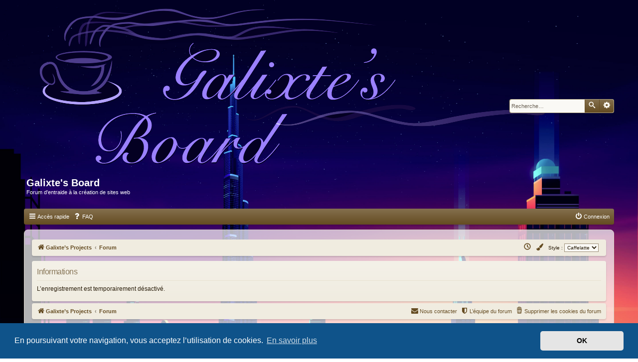

--- FILE ---
content_type: text/html; charset=UTF-8
request_url: https://forum.galixte.com/ucp.php?mode=register&sid=99b3d27d8e2107985b7f3bb5575a2a26
body_size: 4527
content:
	<!DOCTYPE html>
<html dir="ltr" lang="fr">
<head>
<meta charset="utf-8" />
<meta http-equiv="X-UA-Compatible" content="IE=edge">
<meta name="viewport" content="width=device-width, initial-scale=1" />

<title>Galixte's Board - Panneau de l’utilisateur - Informations</title>

<!--

####################################################
                Caffelatte
    Configuation file / Fichier de configuation
####################################################

       Options: '1' = yes | '0' = no
     Options: '1' = yes | '0' = no
         Options: '1' = yes | '0' = no
      Options: '1' = yes | '0' = no
         Options: '1' = yes | '0' = no
   Options: '1' = yes | '0' = no

-->


<!--
	phpBB style name: Caffelatte
	Based on style:   prosilver (this is the default phpBB3 style)
	Original author:  Tom Beddard ( http://www.subBlue.com/ )
	Modified by:      Alma
-->

<link href="./assets/css/font-awesome.min.css?assets_version=123" rel="stylesheet">
<link href="./styles/prosilver/theme/normalize.css?assets_version=123" rel="stylesheet">
<link href="./styles/prosilver/theme/base.css?assets_version=123" rel="stylesheet">
<link href="./styles/prosilver/theme/utilities.css?assets_version=123" rel="stylesheet">
<link href="./styles/prosilver/theme/common.css?assets_version=123" rel="stylesheet">
<link href="./styles/prosilver/theme/links.css?assets_version=123" rel="stylesheet">
<link href="./styles/prosilver/theme/content.css?assets_version=123" rel="stylesheet">
<link href="./styles/prosilver/theme/buttons.css?assets_version=123" rel="stylesheet">
<link href="./styles/prosilver/theme/cp.css?assets_version=123" rel="stylesheet">
<link href="./styles/prosilver/theme/forms.css?assets_version=123" rel="stylesheet">
<link href="./styles/prosilver/theme/icons.css?assets_version=123" rel="stylesheet">

<link href="./styles/caffelatte/theme/stylesheet.css?assets_version=123" rel="stylesheet">
<link href="./styles/caffelatte/theme/colours.css?assets_version=123" rel="stylesheet">
<link href="./styles/prosilver/theme/responsive.css?assets_version=123" rel="stylesheet">

<link href="./styles/caffelatte/theme/cl_red.css" title="red" rel="alternate stylesheet">

	<link href="./styles/caffelatte/theme/tbd-fonts.css?assets_version=123" rel="stylesheet">



	<link href="./assets/cookieconsent/cookieconsent.min.css?assets_version=123" rel="stylesheet">

<!--[if lte IE 9]>
	<link href="./styles/caffelatte/theme/tweaks.css?assets_version=123" rel="stylesheet">
<![endif]-->


<link href="./ext/paybas/quickstyle/styles/all/theme/quickstyle.css?assets_version=123" rel="stylesheet" type="text/css" media="screen" />


<link href="./styles/caffelatte/theme/extensions.css?assets_version=123" rel="stylesheet">

<style>
.headerbar {
	background-image: none;
	background-repeat: no-repeat;
}
</style>					<!-- Global site tag (gtag.js) - Google Analytics -->
		<script async src="https://www.googletagmanager.com/gtag/js?id=UA-56904969-9"></script>
		<script>
			window.dataLayer = window.dataLayer || [];
			function gtag(){dataLayer.push(arguments);}
			gtag('js', new Date());

			gtag('config', 'UA-56904969-9', {});
		</script>
	
</head>
<body id="phpbb" class="nojs notouch section-ucp ltr ">


<a id="top" class="top-anchor" accesskey="t"></a>
<div id="page-header" class="page-header">
	<div class="headerbar" role="banner">
			<div class="inner">

		<div id="site-description" class="site-description">
			<a id="logo" class="logo" href="https://www.galixte.com" title="Galixte’s Projects"><span class="site_logo"></span></a>
							<h1>Galixte's Board</h1>
				<p>Forum d'entraide à la création de sites web</p>
						<p class="skiplink"><a href="#start_here">Vers le contenu</a></p>
		</div>

						<div id="search-box" class="search-box search-header" role="search">
			<form action="./search.php?sid=c8b258ad40ddbb14137c437370bdce30" method="get" id="search">
			<fieldset>
				<input name="keywords" id="keywords" type="search" maxlength="128" title="Recherche par mots-clés" class="inputbox search tiny" size="20" value="" placeholder="Recherche…" />
				<button class="button button-search" type="submit" title="Rechercher">
					<i class="icon fa-search fa-fw" aria-hidden="true"></i><span class="sr-only">Rechercher</span>
				</button>
				<a href="./search.php?sid=c8b258ad40ddbb14137c437370bdce30" class="button button-search-end" title="Recherche avancée">
					<i class="icon fa-cog fa-fw" aria-hidden="true"></i><span class="sr-only">Recherche avancée</span>
				</a>
				<input type="hidden" name="sid" value="c8b258ad40ddbb14137c437370bdce30" />

			</fieldset>
			</form>
		</div>
				
		</div>
			</div>
		<div class="navbar navbar-header" role="navigation">
	<div class="inner">

	<ul id="nav-main" class="nav-main linklist" role="menubar">

		<li id="quick-links" class="quick-links dropdown-container responsive-menu" data-skip-responsive="true">
			<a href="#" class="dropdown-trigger">
				<i class="icon fa-bars fa-fw" aria-hidden="true"></i><span>Accès rapide</span>
			</a>
			<div class="dropdown">
				<div class="pointer"><div class="pointer-inner"></div></div>
				<ul class="dropdown-contents" role="menu">
					
											<li class="separator"></li>
																									<li>
								<a href="./search.php?search_id=unanswered&amp;sid=c8b258ad40ddbb14137c437370bdce30" role="menuitem">
									<i class="icon fa-file-o fa-fw icon-gray" aria-hidden="true"></i><span>Sujets sans réponse</span>
								</a>
							</li>
							<li>
								<a href="./search.php?search_id=active_topics&amp;sid=c8b258ad40ddbb14137c437370bdce30" role="menuitem">
									<i class="icon fa-file-o fa-fw icon-blue" aria-hidden="true"></i><span>Sujets actifs</span>
								</a>
							</li>
										<li class="separator"></li>

									</ul>
			</div>
		</li>

				<li data-skip-responsive="true">
			<a href="/help/faq?sid=c8b258ad40ddbb14137c437370bdce30" rel="help" title="Foire aux questions (Questions posées fréquemment)" role="menuitem">
				<i class="icon fa-question-circle fa-fw" aria-hidden="true"></i><span>FAQ</span>
			</a>
		</li>
		
			<li class="rightside" data-skip-responsive="true">
			<a href="./ucp.php?mode=login&amp;sid=c8b258ad40ddbb14137c437370bdce30" title="Connexion" accesskey="x" role="menuitem">
				<i class="icon fa-power-off fa-fw" aria-hidden="true"></i><span>Connexion</span>
			</a>
		</li>
						</ul>

	</div>
</div>
</div>


<div id="wrap" class="wrap">
	<a id="start_here" class="anchor"></a>
	<div id="page-body" class="page-body" role="main">
		<div class="navbar navbar-breadcrumbs" role="navigation">
	<div class="inner">

	<ul id="nav-breadcrumbs" class="nav-breadcrumbs linklist navlinks" role="menubar">
						<li class="breadcrumbs">
							<span class="crumb"  itemtype="http://data-vocabulary.org/Breadcrumb" itemscope=""><a href="https://www.galixte.com" itemprop="url" data-navbar-reference="home"><i class="icon fa-home fa-fw" aria-hidden="true"></i><span itemprop="title">Galixte’s Projects</span></a></span>
										<span class="crumb"  itemtype="http://data-vocabulary.org/Breadcrumb" itemscope=""><a href="./index.php?sid=c8b258ad40ddbb14137c437370bdce30" itemprop="url" accesskey="h" data-navbar-reference="index"><span itemprop="title">Forum</span></a></span>

								</li>
			<li class="rightside no-bulletin quick-style">
	<div class="style-wrapper">
		<form action="./ucp.php?i=prefs&amp;mode=personal&amp;redirect=.%2Fucp.php%3Fmode%3Dregister%26sid%3Dc8b258ad40ddbb14137c437370bdce30&amp;sid=c8b258ad40ddbb14137c437370bdce30" method="post" class="style_form">
			<label for="quick_style">
				<span style="font-size:0.9em; vertical-align:middle">Style : </span>
				<select name="quick_style" id="quick_style" style="font-size:0.9em;" onchange="this.form.submit();"><option value="17" selected="selected">Caffelatte</option><option value="22">Grace</option><option value="23">Scuro</option></select>
			</label>
			<noscript>
				<div style="display:inline;">
					<input type="submit" value="Modifier" class="button2" style="font-size:0.9em;" />
				</div>
			</noscript>
		</form>
	</div>
</li>

					<li class="rightside responsive-search">
				<a href="./search.php?sid=c8b258ad40ddbb14137c437370bdce30" title="Voir les options de recherche avancée" role="menuitem">
					<i class="icon fa-search fa-fw" aria-hidden="true"></i><span class="sr-only">Rechercher</span>
				</a>
			</li>
		
					<li class="rightside dropdown-container switcher" id="switcher">
				<a href="#" class="dropdown-trigger" title="Switch colors">
					<i class="icon fa fa-paint-brush fa-fw" aria-hidden="true"></i>
				</a>
				<div class="dropdown">
					<div class="pointer"><div class="pointer-inner"></div></div>
					<ul class="dropdown-contents" role="menu">
						<li><a href="#" onclick="chooseStyle('none', 30); return false;" class="switch" title="Default color"><span class="color-brown"></span><span class="color-green"></span></a></li>
						<li><a href="#" onclick="chooseStyle('red', 30); return false;" class="switch" title="Brown/Red"><span class="color-brown"></span><span class="color-red"></span></a></li>
					</ul>
				</div>
			</li>
		
		<li class="rightside dropdown-container timebox" id="timebox">
			<a href="#" class="dropdown-trigger" title="Nous sommes le mer. 21 janv. 2026 à 22:09">
				<i class="icon fa-clock-o fa-fw" aria-hidden="true"></i><span class="sr-only">Nous sommes le mer. 21 janv. 2026 à 22:09</span>
			</a>
			<div class="dropdown">
				<div class="pointer"><div class="pointer-inner"></div></div>
				<ul class="dropdown-contents" role="menu">
					<li>Nous sommes le mer. 21 janv. 2026 à 22:09</li>
										<li>Heures au format <span title="Europe/Paris">UTC+01:00</span></li>
				</ul>
			</div>
		</li>
	</ul>

	</div>
</div>		
					<div class="action-bar control">
		
		
		
		
		
			</div>

<div class="panel" id="message">
	<div class="inner">
	<h2 class="message-title">Informations</h2>
	<p>L’enregistrement est temporairement désactivé.</p>
		</div>
</div>

			
		<div class="navbar" role="navigation">
	<div class="inner">

	<ul id="nav-footer" class="nav-footer linklist" role="menubar">
		<li class="breadcrumbs">
							<span class="crumb"><a href="https://www.galixte.com" data-navbar-reference="home"><i class="icon fa-home fa-fw" aria-hidden="true"></i><span>Galixte’s Projects</span></a></span>									<span class="crumb"><a href="./index.php?sid=c8b258ad40ddbb14137c437370bdce30" data-navbar-reference="index"><span>Forum</span></a></span>					</li>
		
									<li class="rightside">
				<a href="./ucp.php?mode=delete_cookies&amp;sid=c8b258ad40ddbb14137c437370bdce30" data-ajax="true" data-refresh="true" role="menuitem">
					<i class="icon fa-trash fa-fw" aria-hidden="true"></i><span>Supprimer les cookies du forum</span>
				</a>
			</li>
												<li class="rightside" data-last-responsive="true">
				<a href="./memberlist.php?mode=team&amp;sid=c8b258ad40ddbb14137c437370bdce30" title="L’équipe du forum"  role="menuitem">
					<i class="icon fa-shield fa-fw" aria-hidden="true"></i><span>L’équipe du forum</span>
				</a>
			</li>
				<li class="rightside" data-last-responsive="true">
    <script type="text/javascript">
        var prefix='mailto';
        var name='projects';
        var url='galixte.com';
        var subject = 'Galixte\'s Board';
        var icon = '<i class="icon fa-envelope fa-fw" aria-hidden="true"></i>'
        document.write( '\<a href=\"' + prefix + ':' + name + '\@' + url +
        '\?subject=' +subject+
        '\"TITLE=\"Contacter l’équipe Galixte\'s Board - Contact Galixte\'s Board Team\"\>' + icon + 'Nous\x20contacter' + '\<\/a\>');
    </script>
</li>
			</ul>

	</div>
</div>
	</div>

	
	
<div id="page-footer" class="page-footer" role="contentinfo">
	<div class="copyright">
		Style <span class="style-name">caffelatte</span> par Alma<br />
				Développé par <a href="https://www.phpbb.com/">phpBB</a>&reg; Forum Software &copy; phpBB Limited
		<br />Traduit par <a href="http://www.phpbb-fr.com">phpBB-fr.com</a>					</div>

	<div id="darkenwrapper" class="darkenwrapper" data-ajax-error-title="Erreur AJAX" data-ajax-error-text="Quelque chose s’est mal passé lors du traitement de votre demande." data-ajax-error-text-abort="Requête annulée par l’utilisateur." data-ajax-error-text-timeout="Votre demande a expiré. Essayez à nouveau." data-ajax-error-text-parsererror="Quelque chose s’est mal passé lors du traitement de votre demande et le serveur a renvoyé une réponse invalide.">
		<div id="darken" class="darken">&nbsp;</div>
	</div>

	<div id="phpbb_alert" class="phpbb_alert" data-l-err="Erreur" data-l-timeout-processing-req="Délai d’attente de la demande dépassé.">
		<a href="#" class="alert_close">
			<i class="icon fa-times-circle fa-fw" aria-hidden="true"></i>
		</a>
		<h3 class="alert_title">&nbsp;</h3><p class="alert_text"></p>
	</div>
	<div id="phpbb_confirm" class="phpbb_alert">
		<a href="#" class="alert_close">
			<i class="icon fa-times-circle fa-fw" aria-hidden="true"></i>
		</a>
		<div class="alert_text"></div>
	</div>
</div>

</div>

<div>
	<a id="bottom" class="anchor" accesskey="z"></a>
	</div>

<div class="backtotop"><div class="scroll-up"></div></div>
<div id="quick-login-wrapper" class="darkenwrapper">
	<div id="quick-login-darken" class="darken">&nbsp;</div>
</div>

<form method="post" action="./ucp.php?mode=login&amp;sid=c8b258ad40ddbb14137c437370bdce30">
	<div id="quick-login-content" class="phpbb_alert quick-login-content">
		<a href="#" class="alert_close">
			<i class="icon fa-times-circle fa-fw" aria-hidden="true"></i>
		</a>
		<h3><a href="./ucp.php?mode=login&amp;sid=c8b258ad40ddbb14137c437370bdce30">Connexion</a></h3>

		<fieldset>
			<dl class="ql-username">
				<dt><label for="ql-username">Nom d’utilisateur :</label></dt>
				<dd><input type="text" tabindex="1" name="username" id="ql-username" size="25" class="inputbox autowidth" title="Nom d’utilisateur" /></dd>
			</dl>
			<dl class="ql-password">
				<dt><label for="ql-password">Mot de passe :</label></dt>
				<dd><input type="password" tabindex="2" name="password" id="ql-password" size="25" class="inputbox autowidth" title="Mot de passe" autocomplete="off" /></dd>
			</dl>
					</fieldset>

		<fieldset class="ql-options">
			<label for="ql-autologin"><input type="checkbox" tabindex="4" name="autologin" id="ql-autologin" /><span> Se souvenir de moi</span></label><br />			<label for="ql-viewonline"><input type="checkbox" tabindex="5" name="viewonline" id="ql-viewonline" /><span> Cacher mon statut en ligne pour cette session</span></label>
		</fieldset>

		<fieldset class="submit-buttons">
			<input type="submit" tabindex="6" name="login" value="Connexion" class="button1" />
			<input type="hidden" name="redirect" value="./ucp.php?mode=register&amp;sid=c8b258ad40ddbb14137c437370bdce30" />

		</fieldset>
	</div>
</form>

<script type="text/javascript" src="./assets/javascript/jquery.min.js?assets_version=123"></script>
<script type="text/javascript" src="./assets/javascript/core.js?assets_version=123"></script>

	<script src="./assets/cookieconsent/cookieconsent.min.js?assets_version=123"></script>
	<script>
		window.addEventListener("load", function(){
			window.cookieconsent.initialise({
				"palette": {
					"popup": {
						"background": "#0F538A"
					},
					"button": {
						"background": "#E5E5E5"
					}
				},
				"theme": "classic",
				"content": {
					"message": "En\x20poursuivant\x20votre\x20navigation,\x20vous\x20acceptez\x20l\u2019utilisation\x20de\x20cookies.",
					"dismiss": "OK",
					"link": "En\x20savoir\x20plus",
					"href": "https\x3A\x2F\x2Fwww.cnil.fr\x2Ffr\x2Fcookies\x2Dtraceurs\x2Dque\x2Ddit\x2Dla\x2Dloi"
				}
			})});
	</script>

<!-- Random header image -->
<script>
    var imageUrl = './images/logos/' + Math.floor(Math.random() * 3) + '.png';
    document.getElementsByClassName('headerbar')[0].style.backgroundImage = 'url(' + imageUrl + ')';
</script>


<script type="text/javascript" src="./styles/prosilver/template/forum_fn.js?assets_version=123"></script>
<script type="text/javascript" src="./styles/prosilver/template/ajax.js?assets_version=123"></script>
<script type="text/javascript" src="./styles/caffelatte/template/js/jquery.cookie.min.js?assets_version=123"></script>
<script type="text/javascript" src="./styles/caffelatte/template/js/styleswitch.js?assets_version=123"></script>
<script type="text/javascript" src="./styles/caffelatte/template/js/script.js?assets_version=123"></script>



</body>
</html>


--- FILE ---
content_type: text/css
request_url: https://forum.galixte.com/styles/caffelatte/theme/stylesheet.css?assets_version=123
body_size: 3048
content:
/************************************************************************/
/* Style name: Caffelatte - Copyright (C) 2017 Alma                     */
/************************************************************************/
h2{letter-spacing:-0.03em;margin:.3em 0}h3{border-bottom-width:0;font-family:Verdana,Arial,Helvetica,sans-serif}img{height:auto;max-width:100%}body.section-search .action-bar.bar-top,body.section-search p.advanced-search-link{display:none}.action-bar.compact{display:none}p.responsive-center.time{display:none}.wrap+.page-footer{margin-top:5px}.page-header,.page-footer{margin:0 auto;max-width:1184px;position:relative}.page-body{margin-bottom:10px}.headerbar{position:relative}.page-body+.navbar{clear:both}.logo{padding:0 10px 10px 0}.site_logo{background-size:1077px 327px;height:327px;width:1077px}.navbar{border-radius:4px;margin-bottom:10px;padding:2px 10px}.navbar.navbar-header{padding:0}.navbar-header.fixed-nav{border-radius:0;box-sizing:border-box;left:0;margin-left:auto;margin-right:auto;position:fixed;right:0;top:0;z-index:55}.forabg,.forumbg{border-radius:4px;padding:0}.forabg+.forabg,.forumbg+.forumbg{margin-top:10px}.panel{border-radius:4px}div.post{border-radius:4px;margin-bottom:10px}.navbar ul.navlinks{border-top-width:0}.navbar ul.linklist>li{padding-top:0}.navbar ul.linklist>li select{vertical-align:baseline}.navbar-header ul.linklist{padding:0}.navbar-header ul.linklist>li{margin:0;padding:4px}.navbar-header ul.linklist>li:first-child{border-radius:4px 0 0 4px;padding-left:9px}.navbar-header ul.linklist>li.rightside{border-radius:0 4px 4px 0;padding-right:9px}.navbar-header ul.linklist>li.rightside+li{border-radius:0;padding-right:4px}.fixed-nav ul.linklist>li:first-child,.fixed-nav ul.linklist>li.rightside{border-radius:0}ul.linklist .timebox.dropdown-left .dropdown{right:-11px}ul.linklist .timebox.dropdown-right .dropdown{left:-14px}ul.linklist .timebox .dropdown-contents li{padding:5px}a.header-avatar img{max-height:18px}.dropdown-extended .header{border-radius:0}table.table1 thead tr{border-radius:4px 4px 0 0}table.table1 thead th{padding:6px 5px}table.table1 thead th:first-child{border-top-left-radius:4px}table.table1 thead th:last-child{border-top-right-radius:4px}table.table1 tbody tr{border:0}table.table1 tbody tr:last-child{border-radius:0 0 4px 4px}table.table1 tbody tr:last-child td:first-child{border-bottom-left-radius:4px}table.table1 tbody tr:last-child td:last-child{border-bottom-right-radius:4px}.forumbg-table>.inner{margin:0}fieldset.fields1 dd.recipients input.button2{margin-top:2px}fieldset.fields1 ul.recipients input.button2{padding:0 3px}.pagination li.page-jump a{padding:1px 5px}.pagination li a{border:1px solid transparent;text-decoration:none;transition:none}.pagination li a,.pagination li span,.pagination .arrow a{padding-bottom:1px;padding-top:1px}.pagination li.active span{line-height:normal}.row .pagination{margin-bottom:4px}.phpbb_alert{border-width:3px;border-radius:4px}.phpbb_alert .alert_close{margin-right:-22px;margin-top:2px}.phpbb_alert .alert_close .icon:before{font-size:20px;height:16px;line-height:.8;width:16px}.phpbb_alert .alert_text{margin-top:-5px}.copyright .style-name{font-weight:bold;text-transform:capitalize}.staff-link{font-weight:bold;line-height:1.3em;margin-top:15px;text-align:center}div.rules{border:1px solid transparent;border-radius:4px}p.post-notice{border-style:solid;border-width:1px;border-radius:2px;min-height:24px}.stat-block{border-bottom:1px solid transparent;border-top:1px solid transparent;border-radius:4px;margin-bottom:10px;margin-top:10px;padding:4px 10px}.stat-block>h3{margin:5px 0 10px;padding:0}.stat-block>p{margin-bottom:5px}.navbar-header ul.linklist>li:hover>a,.navbar-header ul.linklist>li>a:hover{text-decoration:none}.postlink{border-bottom-style:dotted;padding:0 2px}.back2top .top{margin-right:-5px}.top{margin-top:5px}.top i+span{display:none}a.feed-icon-forum{transform:scale(0);transition:all .25s ease-in-out}li.row:hover a.feed-icon-forum{transform:scale(1)}a.feed-icon-forum .icon:before{opacity:.4;transition:opacity .25s ease-in-out}a.feed-icon-forum .icon:hover:before{opacity:1}ul.forums,ul.topics{margin-top:3px}ul.topiclist li.header{border-style:solid;border-width:1px 0;border-radius:4px;padding:5px}ul.topiclist.two-columns dt{margin-right:-90px}ul.topiclist.two-columns dt .list-inner{margin-right:90px}ul.topiclist li.row{margin-top:2px}li.row{border-radius:4px}li.header dt,li.header dd{font-family:Verdana,Helvetica,Arial,sans-serif;font-weight:bold;margin-bottom:2px}li.header dt{text-indent:3px}dl.row-item{background-size:36px 36px}dl.row-item dt .list-inner{padding-left:55px;position:relative}.topic-status{float:right;margin:3px}dd.time{width:225px}dd.mark{letter-spacing:-0.3px;width:85px}dd.extra{letter-spacing:-0.3px;width:105px}.section-index dd.lastpost{width:230px}.panel.online{position:relative}.panel.online:before,.post.online:before{border:10px solid transparent;border-top-right-radius:3px;content:"";position:absolute;right:0;top:0}.post.online:before{right:-1px;top:-1px}#preview .postbody,#preview+.post .postbody,#post .panel .postbody{float:none;width:auto}.content blockquote{border-left-width:2px;border-bottom-right-radius:3px;border-top-right-radius:3px}.content blockquote img{max-width:200px}.content .codebox{border-left-width:2px;border-bottom-right-radius:3px;border-top-right-radius:3px}dl.thumbnail dt a img{border-radius:2px}fieldset.polls dl{border-style:solid;border-width:1px 0;margin-top:0;padding:5px 0}fieldset.polls dl:first-child{border-top-width:0}fieldset.polls dl:last-child{border-bottom-width:0}.post .postprofile{margin:5px 0 0}.postprofile dt,.postprofile dd.profile-rank{text-align:center}.postprofile .avatar{float:none;margin:0 auto}.no-avatar .avatar-container{background-position:50% 50%;background-repeat:no-repeat;background-size:96px;height:96px}.button{padding:3px 8px;transition:all .2s}.button.locked-button,.button.locked-button:hover{cursor:not-allowed}.action-bar .jumpbox .button{margin-right:0}.search-box .button-search,.search-box .button-search-end{padding:3px 5px}.search-header .button-search,.search-header .button-search-end{padding:4px 5px}.post-buttons .button{border:1px solid transparent;transition:none}.format-buttons .button-icon-only{padding-bottom:2px;padding-top:2px}.notouch.section-viewtopic .post-buttons{opacity:0;transition:opacity .4s}.notouch.section-viewtopic .post:hover .post-buttons{opacity:1}.panel-container .panel li.row{border-radius:0;margin-top:0}.panel-container h3+ul.cplist{border-top-width:1px;border-radius:4px}.panel-container h3+ul.cplist li.row:first-child{border-top-left-radius:4px;border-top-right-radius:4px}.panel-container .panel li.row:last-child{border-bottom-left-radius:4px;border-bottom-right-radius:4px}.panel-container ul.topiclist+p{border-color:transparent;border-style:solid;border-width:0 1px 1px;border-radius:0 0 4px 4px;padding:5px}.panel-container ul.topiclist li.header{border-radius:4px 4px 0 0;padding:5px 0}.tabs .tab>a:hover{text-decoration:none}.tabs .activetab>a{cursor:default;margin-bottom:-1px;padding-bottom:8px}.minitabs .tab>a{border:1px solid transparent;padding:4px 8px}.minitabs .activetab>a{cursor:default}.responsive-tab>a.responsive-tab-link{line-height:inherit}.navigation a{border-radius:3px;margin-right:3px}.navigation a:hover{text-decoration:none}.navigation .active-subsection a{border-radius:3px 0 0 3px;cursor:default;margin-right:-1px}.smiley-box .smilies{max-height:200px;overflow:auto;width:100%}fieldset.display-actions{white-space:normal}.inputbox{border-radius:2px;padding:3px}a.button1,input.button1,a.button2,input.button2,input.button3{border-radius:3px;line-height:1.2;padding-bottom:3px;padding-top:3px}.search-box .inputbox{height:26px}.search-header{border:1px solid transparent;float:none;margin:0;position:absolute;right:0;top:50%;transform:translateY(-50%)}.action-bar.control a{padding:3px 4px}.action-bar.control a:hover{border:1px solid transparent;border-radius:3px;padding:2px 3px;text-decoration:none}dd.collapse-btn{cursor:pointer;display:block!important;height:16px;position:relative;width:16px}dd.collapse-btn:after,dd.collapse-btn:before{border:1px solid transparent;content:"";position:absolute}ul.collapse-open dd.collapse-btn:after,ul.collapse-close dd.collapse-btn:before{height:0;right:4px;top:6px;width:8px}ul.collapse-close dd.collapse-btn:after{height:8px;right:8px;top:2px;width:0}ul.collapse-open dd.collapse-btn:before{border:0}.notouch dd.collapse-btn{opacity:.4;transition:opacity .25s ease-in-out}.notouch li.header:hover dd.collapse-btn{opacity:1}.backtotop{border-radius:4px;bottom:45px;cursor:pointer;display:none;height:30px;opacity:.7;position:fixed;right:15px;transition:opacity .3s;width:32px;z-index:9999}.backtotop:hover{opacity:1}.backtotop .scroll-up{border-style:solid;border-width:0 0 3px 3px;height:8px;margin:12px 10px;transform:rotate(135deg);width:8px}.quick-login-content{max-width:380px}.quick-login-content h3{clear:both;text-align:center}.quick-login-content label{margin:0;padding:0}.quick-login-content fieldset{margin-bottom:10px}ul.linklist .switcher.dropdown-left .dropdown{right:-11px}ul.linklist .switcher.dropdown-right .dropdown{left:-14px}ul.linklist .switcher .dropdown-contents{line-height:1;padding:3px}li.switcher>.dropdown li{border:0;display:inline-block;font-size:0}a.switch{font-size:0}a.switch span{display:inline-block;height:24px;width:12px}a.switch span:first-child{border-bottom-left-radius:3px;border-top-left-radius:3px}a.switch span:last-child{border-bottom-right-radius:3px;border-top-right-radius:3px}.rtl .navbar-header.fixed-nav{position:fixed}.rtl .navbar-header ul.linklist>li{margin:0}.rtl .navbar-header ul.linklist>li:first-child{border-radius:0 4px 4px 0;padding-left:4px;padding-right:9px}.rtl .navbar-header ul.linklist>li.rightside{border-radius:4px 0 0 4px;margin-right:0;padding-left:9px;padding-right:4px}.rtl .navbar-header ul.linklist>li.rightside+li{border-radius:0;padding-left:4px}.rtl ul.topiclist.two-columns dl dt{margin-left:-90px}.rtl ul.topiclist.two-columns dl dt .list-inner{margin-left:90px}.rtl .topic-status{float:left}.rtl table.table1 thead th:first-child{border-radius:0 4px 0 0}.rtl table.table1 thead th:last-child{border-radius:4px 0 0 0}.rtl table.table1 thead tr th{padding:5px}.rtl table.table1 tbody tr:last-child td:first-child{border-radius:0 0 4px 0}.rtl table.table1 tbody tr:last-child td:last-child{border-radius:0 0 0 4px}.rtl .navigation a{margin-right:0;margin-left:3px}.rtl .navigation .active-subsection a{border-radius:0 3px 3px 0;margin-left:-1px}.rtl .search-box.search-header{float:none;margin:0;left:0;right:auto}.rtl .search-box .button-search{border-left-width:1px}.rtl .back2top a.top{margin-left:-5px}@media(max-width:1220px){.page-header{margin:0 12px}}@media(max-width:900px){.navigation a{margin-right:0}.rtl .navigation a{margin-left:0}.navigation li a{border-radius:0}.navigation li:first-child a{border-top-left-radius:3px;border-top-right-radius:3px}.navigation li:last-child a{border-bottom-left-radius:3px;border-bottom-right-radius:3px}.navigation .active-subsection a,.navigation .active-subsection a:hover{margin-right:0}}@media(max-width:700px){div.wrap{padding:5px 0 10px}.page-header{margin:0;min-width:290px}.page-header .headerbar{margin-left:0;margin-right:0}.page-header .headerbar+.navbar-header{margin:0}.navbar-header ul.linklist>li:first-child,.navbar-header ul.linklist>li.rightside{border-radius:0}.forabg ul.topiclist li.header,.forumbg ul.topiclist li.header{border-radius:0}ul.topiclist li.header dt{text-indent:0;text-transform:uppercase}ul.forums,ul.topics,li.row{border-radius:0;margin:0}ul.topiclist li.row{margin-top:0}ul.cplist li.row dl dd,ul.cplist li.row:hover dl dd{border-color:transparent}.post .postprofile{min-height:40px!important}.postprofile dt,.postprofile dd.profile-rank,.search .postprofile dd{text-align:left}.postprofile .avatar{float:left}.panel.online,.post.online{background-size:auto}.panel.online:before,.post.online:before{border-top-right-radius:0}.no-avatar .avatar-container{background-size:48px;height:48px;width:48px}.stat-block{border-radius:0;margin-left:-5px;margin-right:-5px}ul.collapse-open li.header dl dt,ul.collapse-close li.header dl dt{margin-right:-20px!important}ul.collapse-open li.header dl dt .list-inner,ul.collapse-close li.header dl dt .list-inner{margin-right:20px!important}ul.topiclist li.header dd.collapse-btn{display:block!important}.phpbb_alert.quick-login-content{margin:0 auto}.backtotop{bottom:8px}}@media(max-width:500px){.action-bar>a.button{margin-bottom:5px}}

--- FILE ---
content_type: text/css
request_url: https://forum.galixte.com/styles/caffelatte/theme/colours.css?assets_version=123
body_size: 4851
content:
/*
--------------------------------------------------------------
Colours and backgrounds for common.css
-------------------------------------------------------------- */

html, body {
	background-color: #f0ece0;
	color: #271b08;
	margin:0;
	background: url("../../../images/backgrounds/bg.jpg");
	-webkit-background-size: cover; /* pour Chrome et Safari */ 
	-moz-background-size: cover; /* pour Firefox */ 
	-o-background-size: cover; /* pour Opera */ 
	background-size: cover; /* version standardisée */
	background-attachment: fixed;
	background-position: 50% 0%;
	background-repeat: no-repeat;
}

html {
	background-image: rgba(255, 255, 255, 0);
}

body {
	background-image: rgba(255, 255, 255, 0);
}

h1 {
	color: #271b08;
}

.site-description h1 {
	color: #fff;
}

.site-description p {
	color: #fff;
}

h2 {
	color: #654c22;
}

h3 {
	color: #654c22;
}

hr {
	border-top-color: #c7bdaa;
}


/*
--------------------------------------------------------------
Colours and backgrounds for links.css
-------------------------------------------------------------- */

a {
	color: #654c22;
}

a:hover, a:focus, a:active {
	color: #978464;
}

h3 a {
	color: inherit;
}

.navbar-header ul.linklist > li > a {
	color: #fff;
}

.navbar-header ul.linklist > li.selected > a {
	color: #654c22;
}

.navbar-header ul.linklist > li:hover > a, .navbar-header ul.linklist > li > a:hover {
	text-shadow: 1px 1px 1px rgba(0, 0, 0, 0.2);
}

li.header a, th a {
	color: #fefbf5;
}

li.header a:hover, th a:hover {
	color: #fff;
}

li.no_notifications {
    color: #654c22;
}

dl[class*="_unread"] a.forumtitle, dl[class*="_unread"] a.topictitle, a.subforum.unread {
	color: #75a14a;
}

.dropdown-extended .header a {
	color: #fefbf5;
}

.dropdown-extended .header a:hover {
	color: #fff;
}

/* Notification mark read link */
.dropdown-extended a.mark_read {
	background-color: #f0ece0;
}

/* Post body links */
.postlink:hover {
	background-color: #e9dfcd;
	color: #82693e;
}

.signature a, .signature a:hover {
	background-color: transparent;
}

/* Back to top of page */
.top i {
	color: #8b8374;
}

/* Round cornered boxes and backgrounds
---------------------------------------- */
.wrap {
	background-color: rgba(255, 255, 255, 0.7);
	border-color: #dbd5c9;
}

.headerbar {
	color: #271b08;
}

.navbar {
	background-color: #f0ece0;
	box-shadow: 0 2px 3px rgba(0, 0, 0, 0.15);
}

.navbar.navbar-header {
	background-color: #654c22;
	background-image: linear-gradient(to bottom, rgba(255, 255, 255, 0.2), rgba(255, 255, 255, 0));
	color: #fefbf5;
	box-shadow: 0 2px 3px rgba(0, 0, 0, 0.15);
}

.navbar-header.fixed-nav {
	background-color: rgba(101, 76, 34, 0.95);
}

.panel {
	background-color: #f0ece0;
	background-image: linear-gradient(to bottom, rgba(255, 255, 255, 0.25), rgba(255, 255, 255, 0));
	box-shadow: 0 2px 3px rgba(0, 0, 0, 0.15);
	color: #271b08;
}

div.post {
	background-color: #f0ece0;
	background-image: linear-gradient(to bottom, rgba(255, 255, 255, 0.25), rgba(255, 255, 255, 0));
	box-shadow: 0 2px 3px rgba(0, 0, 0, 0.15);
}

.post h3 {
	color: #624b25;
}

.post:target .content {
	color: #000;
}

.post:target h3 a {
	color: #000;
}

.bg1 {
	background-color: #f0ece0;
}

table.zebra-list tr:nth-child(2n+1) td, ul.zebra-list li:nth-child(2n+1) {
	background-color: #f0ece0;
}

.bg2 {
	background-color: #e2ddd1;
}

table.zebra-list tr:nth-child(2n) td, ul.zebra-list li:nth-child(2n) {
	background-color: #e2ddd1;
}

.bg3 {
	background-color: #f3efe6;
}

.section-posting .panel.bg3 {
	background-color: #f0ece0;
}

/* Horizontal lists
----------------------------------------*/
.navbar-header ul.linklist > li.selected {
	background-color: #f0ece0;
	background-image: linear-gradient(to bottom, rgba(255, 255, 255, 0.25), rgba(255, 255, 255, 0));
}

.navbar-header ul.linklist > li:hover {
	background-color: #c5a46c;
	background-image: linear-gradient(to bottom, rgba(255, 255, 255, 0.25), rgba(255, 255, 255, 0));
	box-shadow: 0 0 1px 1px rgba(255, 255, 255, 0.1) inset, 0 2px 3px -2px rgba(255, 255, 255, 0.1);
}

/* Profile in list items
---------------------------------------- */
.header-profile > a {
	text-shadow: 0 0 2px rgba(255, 255, 255, 0.2);
}

.header-profile > a > span.username {
	color: #fff;
}

li:hover .header-profile .username {
	color: inherit;
}

/* Table styles
---------------------------------------- */
table.table1 thead th {
	background-color: #c09855;
	background-image: linear-gradient(to bottom, rgba(255, 255, 255, 0.25), rgba(255, 255, 255, 0));
	color: #fefbf5;
}

table.table1 tbody tr {
	background: none;
}

table.table1 tbody tr:hover, table.table1 tbody tr.hover {
	color: #000;
}

table.table1 td {
	color: #271b08;
}

table.table1 tbody td {
	background-color: #f0ece0;
	border-top-color: #e8e1cf;
}

table.table1 tbody tr:hover td {
	background-color: #f4f2ea;
}

table.table1 tbody th {
	background-color: #dbd5c9;
	border-bottom-color: #e8e1cf;
	color: #000;
}

table.info tbody th {
	color: #000;
}

/* Misc layout styles
---------------------------------------- */
dl.details dt {
	color: #000;
}

dl.details dd {
	color: #654c22;
}

.sep {
	color: #c09855;
}

/* Icon styles
---------------------------------------- */
.icon.icon-blue, a:hover .icon.icon-blue {
	color: #196db5;
}

.icon.icon-green, a:hover .icon.icon-green {
	color: #1b9a1b;
}

.icon.icon-red, a:hover .icon.icon-red {
	color: #bc2a4d;
}

.icon.icon-orange, a:hover .icon.icon-orange {
	color: #f60;
}

.icon.icon-bluegray, a:hover .icon.icon-bluegray {
	color: #536482;
}

.icon.icon-gray, a:hover .icon.icon-gray {
	color: #777;
}

.icon.icon-lightgray, a:hover .icon.icon-lightgray {
	color: #999;
}

.icon.icon-black, a:hover .icon.icon-black {
	color: #333;
}

/* Arrow links */
a.arrow-left .icon, a.arrow-right .icon {
	color: #654c22;
}

a.arrow-left:hover .icon, a.arrow-right:hover .icon {
	color: #978464;
}

/* Subforums */
.subforum.read .icon.icon-blue, a.subforum.read:hover .icon.icon-blue {
	color: #978464;
}

.subforum.unread .icon.icon-red, a.subforum.unread:hover .icon.icon-red {
	color: #71582e;
}

/* Feed icon */
a.feed-icon-forum .icon:before {
	color: #978464;
}

/* Jumpbox */
.jumpbox .dropdown li {
	border-top-color: #dfd7be;
}

.jumpbox-cat-link {
	background-color: #c09855;
	border-top-color: #c09855;
	color: #fff;
}

.jumpbox-cat-link:hover {
	background-color: #654c22;
	border-top-color: #654c22;
	color: #fff;
}

.jumpbox-forum-link {
	background-color: #f0ece0;
}

.jumpbox-forum-link:hover {
	background-color: #f4f2ea;
}

.jumpbox .dropdown .pointer-inner {
	border-color: #f0ece0 transparent;
}

.jumpbox-sub-link {
	background-color: #f0ece0;
}

.jumpbox-sub-link:hover {
	background-color: #f4f2ea;
}

/* Miscellaneous styles
---------------------------------------- */
.copyright {
	color: #8b8374;
}

.error {
	color: #c05555;
}

div.post.reported {
	background-color: #f0e0e0;
}

.staff-link {
	color: #82693e;
}

div.rules {
	background-color: #f0e0e0;
	border-color: #b40000;
	color: #c05555;
}

p.post-notice {
	background-color: #f0e0e0;
	color: #c05555;
}

p.post-notice.reported {
	background-color: #f0dada;
	border-color: #d29292;
}

p.post-notice.unapproved {
	background-color: #d9edf7;
	border-color: #bce8f1;
	color: #196db5;
}

p.post-notice.deleted {
	background-color: #e1f0da;
	border-color: #a6d292;
	color: #4b7e33;
}

.stat-block {
	background-color: #f0ece0;
	border-bottom-color: #e8e1cf;
	border-top-color: #fff;
	box-shadow: 0 2px 3px rgba(0, 0, 0, 0.15);
}


/*
--------------------------------------------------------------
Colours and backgrounds for content.css
-------------------------------------------------------------- */
ul.topiclist li {
	color: #271b08;
}

ul.topiclist li.header {
	background-color: #c09855;
	background-image: linear-gradient(to bottom, rgba(255, 255, 255, 0.25), rgba(255, 255, 255, 0));
	border-bottom-color: #ab833f;
	border-top-color: #e6d6bb;
	box-shadow: 0 2px 3px rgba(0, 0, 0, 0.15);
	color: #fefbf5;
	text-shadow: 1px 1px 1px rgba(0, 0, 0, 0.2);
}

li.row {
	background-color: #f0ece0;
	background-image: linear-gradient(to bottom, rgba(255, 255, 255, 0.25), rgba(255, 255, 255, 0));
	border-bottom-color: #e8e1cf;
	border-top-color: #fff;
	box-shadow: 0 1px 3px rgba(0, 0, 0, 0.2);
}

li.row:hover {
	background-color: #f4f2ea;
}

li.row.reported {
	background-color: #f0e0e0;
}

li.row.reported:hover {
	background-color: #f5eaea;
}

li.row strong {
	color: #000;
}

.rtl ul.topiclist dl dd {
	border-right-color: transparent;
}

ul.cplist dd {
	border-color: #e8e1cf;
}

.rtl ul.cplist dl dd {
	border-color: #e8e1cf;
}

ul.cplist li.row:hover dd {
	border-color: #ebe5d5;
}

li.header dt, li.header dd {
	color: #fefbf5;
}

/* Post body styles
---------------------------------------- */
.postbody {
	color: #271b08;
}

/* Content container styles
---------------------------------------- */
.panel .panel {
	background-image: none;
}

.panel.online:before, .post.online:before {
	border-right-color: #80b900;
	border-top-color: #80b900;
}

.content {
	color: #271b08;
}

.content h2, .panel h2 {
	border-bottom-color: #e8e1cf;
	color: #897759;
}

dl.faq dt {
	color: #271b08;
}

.posthilit {
	background-color: #fff;
	color: #c05555;
}

/* Post signature */
.signature {
	border-top-color: #e8e1cf;
}

/* Post noticies */
.notice {
	border-top-color: #ddd3ba;
}

/* BB Code styles
---------------------------------------- */
/* Quote block */
blockquote {
	background-color: #ebe7df;
	border-color: #dfd9cc;
	border-left-color: #ffaa72;
}

blockquote blockquote {
	/* Nested quotes */
	background-color: rgba(255, 255, 255, 0.2);
}

/* Code block */
.codebox {
	background-color: #ebe7df;
	border-color: #dfd9cc;
	border-left-color: #72aaff;
}

.codebox p {
	border-bottom-color: #dfd9cc;
}

.codebox code {
	color: #1c5434;
}

/* Attachments
---------------------------------------- */
.attachbox {
	background-color: #f7f5ef;
	border-color: #ebe6d7;
}

.attachbox dd {
	border-top-color: #efeade;
}

.attachbox p {
	color: #654c22;
}

.attachbox p.stats {
	color: #654c22;
}

/* Inline image thumbnails */
dl.file dd {
	color: #654c22;
}

dl.thumbnail dt a img {
	background-color: #f0ece0;
	border-color: #ddd4ba;
}

dl.thumbnail dt a:hover img {
	background-color: #fff;
	border-color: #978464;
}

/* Post poll styles
---------------------------------------- */
fieldset.polls dl {
	border-bottom-color: #e8e1cf;
	border-top-color: #fff;
	color: #271b08;
}

fieldset.polls dl.voted {
	color: #000;
}

fieldset.polls dd div {
	color: #fefbf5;
}

.pollbar1 {
	background-color: #514736;
}

.pollbar2 {
	background-color: #544833;
}

.pollbar3 {
	background-color: #584930;
}

.pollbar4 {
	background-color: #5e4a29;
}

.pollbar5 {
	background-color: #654c22;
}

.pollbar1, .pollbar2, .pollbar3, .pollbar4, .pollbar5 {
	background-image: linear-gradient(to bottom, rgba(255, 255, 255, 0.2), rgba(255, 255, 255, 0));
	box-shadow: 0 2px 3px rgba(0, 0, 0, 0.15);
}

/* Poster profile block
---------------------------------------- */
.postprofile {
	border-color: #e8e1cf;
	color: #271b08;
}

.postprofile strong {
	color: #000;
}

dd.profile-warnings {
	color: #bc2a4d;
}


/*
--------------------------------------------------------------
Colours and backgrounds for buttons.css
-------------------------------------------------------------- */

.button {
	background-color: #654c22;
	background-image: linear-gradient(to bottom, rgba(255, 255, 255, 0.2), rgba(255, 255, 255, 0));
	border-color: #654c22;
	box-shadow: 0 2px 3px rgba(0, 0, 0, 0.15);
	color: #fefbf5;
}

.button:hover, .button:focus {
	background-image: linear-gradient(to bottom, rgba(255, 255, 255, 0), rgba(255, 255, 255, 0.15));
	box-shadow: 0 1px 3px rgba(255, 255, 255, 0.15);
	color: #fff;
}

.button.locked-button, .button.locked-button:hover {
	background-color: #b93329;
	background-image: linear-gradient(to bottom, rgba(255, 255, 255, 0.15), rgba(255, 255, 255, 0));
	border-color: #b93329;
}

.button .icon, .button-secondary {
	color: #fefbf5;
}

.button-secondary:focus, .button-secondary:hover, .button:focus .icon, .button:hover .icon {
	color: #fff;
}

.caret {
	border-color: rgba(255, 255, 255, 0.2);
}

.rtl span.caret {
	border-right-color: rgba(255, 255, 255, 0.2);
}

/* Search box buttons
---------------------------------------- */
.search-box .button-search, .search-box .button-search-end {
	box-shadow: none;
}

/* Post control buttons
---------------------------------------- */
.post-buttons .button {
	background-color: #f0ece0;
	border-color: #e2dbc4;
	color: #735625;
	box-shadow: none;
}

.post-buttons .button:hover, .post-buttons .button:focus {
	background-image: linear-gradient(to bottom, rgba(255, 255, 255, 0), rgba(255, 255, 255, 0.5));
	border-color: #d4caa9;
	color: #9a7331;
}

.post-buttons .button .icon {
	color: #735625;
}

.post-buttons .button .icon.fa-exclamation-triangle {
	color: #ffae00;
}

.post-buttons .button .icon.fa-times {
	color: #f00;
}

.post-buttons .button .icon.fa-exclamation {
	color: #f40;
}

.post-buttons .button .icon.fa-info {
	color: #00b6ff;
}

.post-buttons .button:hover .icon, .post-buttons .button:focus .icon {
	color: #9a7331;
}

/* Poster contact icons
---------------------------------------- */
.contact-icons a {
	border-color: #dfd7be;
}

.contact-icons a:hover {
	background-image: radial-gradient(ellipse at center center, #ffffff, rgba(255, 255, 255, 0) 75%);
}

/* Pagination
---------------------------------------- */
dl.row-item .pagination {
	color: #9d8f78;
}

.pagination li a {
	background-color: #faf9f5;
	border-color: #cdbe97;
	box-shadow: none;
	color: #654c22;
}

.pagination li.ellipsis span {
	background: transparent;
	color: #000;
}

.pagination li.active span {
	background-color: #c09855;
	border-color: #c09855;
	color: #fefbf5;
}

.pagination li a .icon {
	color: #654c22;
}

.pagination li a:hover, .pagination li a:hover .icon, .pagination .dropdown-visible a.dropdown-trigger, .nojs .pagination .dropdown-container:hover a.dropdown-trigger {
	background-color: #654c22;
	background-image: none;
	border-color: #654c22;
	color: #fefbf5;
}

/* Search box
--------------------------------------------- */
.search-box .inputbox, .search-box .inputbox:hover, .search-box .inputbox:focus {
	border-color: #b2a57f;
}

.search-header {
	background-color: #b2a57f;
	box-shadow: 0 2px 3px rgba(0, 0, 0, 0.15);
}

/* Images
---------------------------------------- */
.site_logo							{ background-image: none; }
.contact-icon						{ background-image: url("./images/icons_contact.png"); }

/* Post-profile no avatar */
.no-avatar .avatar-container			{ background-image: url("./images/no_avatar.png"); }

/* Profile & navigation icons */
.pm-icon							{ background-position: 0 0; }
.email-icon							{ background-position: -21px 0; }
.jabber-icon						{ background-position: -80px 0; }
.phpbb_icq-icon						{ background-position: -61px 0 ; }
.phpbb_wlm-icon						{ background-position: -182px 0; }
.phpbb_aol-icon						{ background-position: -244px 0; }
.phpbb_website-icon					{ background-position: -40px 0; }
.phpbb_youtube-icon					{ background-position: -98px 0; }
.phpbb_facebook-icon				{ background-position: -119px 0; }
.phpbb_googleplus-icon				{ background-position: -140px 0; }
.phpbb_skype-icon					{ background-position: -161px 0; }
.phpbb_twitter-icon					{ background-position: -203px 0; }
.phpbb_yahoo-icon					{ background-position: -224px 0; }


/* Forum icons & Topic icons */
.global_read, .announce_read, .forum_read, .forum_read_subforum, .sticky_read, .topic_read, .pm_read, .topic_read_hot {
	background-image: url("./images/read.png");
}

.global_read_mine, .announce_read_mine, .sticky_read_mine, .topic_read_mine, .topic_read_hot_mine {
	background-image: url("./images/read_mine.png");
}

.global_read_locked, .announce_read_locked, .forum_read_locked, .sticky_read_locked, .topic_read_locked {
	background-image: url("./images/read_locked.png");
}

.global_read_locked_mine, .announce_read_locked_mine, .sticky_read_locked_mine, .topic_read_locked_mine {
	background-image: url("./images/read_locked_mine.png");
}

.global_unread, .announce_unread, .forum_unread, .forum_unread_subforum, .sticky_unread, .topic_unread, .pm_unread, .topic_unread_hot {
	background-image: url("./images/unread.png");
}

.global_unread_mine, .announce_unread_mine, .sticky_unread_mine, .topic_unread_mine, .topic_unread_hot_mine {
	background-image: url("./images/unread_mine.png");
}

.global_unread_locked, .announce_unread_locked, .forum_unread_locked, .sticky_unread_locked, .topic_unread_locked {
	background-image: url("./images/unread_locked.png");
}

.global_unread_locked_mine, .announce_unread_locked_mine, .sticky_unread_locked_mine, .topic_unread_locked_mine {
	background-image: url("./images/unread_locked_mine.png");
}

.forum_link, .topic_moved {
	background-image: url("./images/link.png");
}


/*
--------------------------------------------------------------
Colours and backgrounds for cp.css
-------------------------------------------------------------- */

/* Main CP box
---------------------------------------- */
.panel-container .panel li.row {
	border-bottom-color: #e8e1cf;
	border-top-color: #fff;
}

.panel-container ul.cplist {
	border-color: #e8e1cf;
}

.panel-container ul.topiclist + p {
	background-color: #f4f2ea;
	border-color: #ddc9a5;
}

.panel-container .panel li.header dd, .panel-container .panel li.header dt {
	color: #fefbf5;
}

.panel-container table.table1 thead th {
	border-bottom-color: #e8e1cf;
	color: #271b08;
}

.cp-main .pm-message {
	background-color: #f0ece0;
	border-color: #ddd7c8;
}

/* CP tabbed menu
---------------------------------------- */
.tabs .tab > a {
	background-color: #c09855;
	background-image: linear-gradient(to bottom, rgba(255, 255, 255, 0.25), rgba(255, 255, 255, 0));
	border-top-color: rgba(255, 255, 255, 0.3);
	color: #fefbf5;
}

.tabs .tab > a:hover {
	background-color: #654c22;
	background-image: linear-gradient(to bottom, rgba(255, 255, 255, 0.2), rgba(255, 255, 255, 0));
	color: #fff;
}

.tabs li.activetab > a, .tabs li.activetab > a:hover {
	background-color: #f6f3ec;
	background-image: linear-gradient(to bottom, rgba(255, 255, 255, 0.1), rgba(255, 255, 255, 0));
	border-color: #f6f3ec;
	color: #271b08;
}

/* Mini tabbed menu used in MCP
---------------------------------------- */
.minitabs .tab > a {
	background-color: #f9f9f9;
	border-color: #ece8de;
}

.minitabs .activetab > a, .minitabs .activetab > a:hover {
	background-color: #e7e2d6;
	border-bottom-color: #e7e2d6;
	color: #271b08;
}

/* Responsive tabs
---------------------------------------- */
.responsive-tab .responsive-tab-link:before {
	border-color: #fefbf5;
}

.responsive-tab .responsive-tab-link:hover:before {
	border-color: #fff;
}

/* UCP navigation menu
---------------------------------------- */
/* Link styles for the sub-section links */
.navigation a {
	background-color: #c09855;
	background-image: linear-gradient(to bottom, rgba(255, 255, 255, 0.25), rgba(255, 255, 255, 0));
	color: #fefbf5;
}

.navigation a:hover {
	background-color: #654c22;
	background-image: linear-gradient(to bottom, rgba(255, 255, 255, 0.2), rgba(255, 255, 255, 0));
	color: #fff;
}

.navigation .active-subsection a, .navigation .active-subsection a:hover {
	background-color: #e7e2d6;
	background-image: none;
	color: #271b08;
}

/* Preferences pane layout
---------------------------------------- */
.panel-container h2 {
	color: #271b08;
}

.panel-container .panel {
	background-color: #e7e2d6;
	box-shadow: none;
}

.cp-main .pm {
	background-color: #f0ece0;
}

/* Friends list */
.cp-mini {
	background-color: #e2ddd1;
}

dl.mini dt {
	color: #271b08;
}

/* PM Styles
---------------------------------------- */
/* PM Message history */
.current {
	color: #000 !important;
}

/* PM marking colours */
.pmlist li.pm_message_reported_colour, .pm_message_reported_colour {
	border-left-color: #bc2a4d;
	border-right-color: #bc2a4d;
}

.pmlist li.pm_marked_colour, .pm_marked_colour {
	border-color: #f60;
}

.pmlist li.pm_replied_colour, .pm_replied_colour {
	border-color: #a9b8c2;
}

.pmlist li.pm_friend_colour, .pm_friend_colour {
	border-color: #5d8fbd;
}

.pmlist li.pm_foe_colour, .pm_foe_colour {
	border-color: #000;
}

/* Avatar gallery */
.gallery label {
	background: #e2ddd1;
	border-color: #e8e1cf;
}

.gallery label:hover {
	background-color: #f3efe6;
}


/*
--------------------------------------------------------------
Colours and backgrounds for forms.css
-------------------------------------------------------------- */

/* General form styles
---------------------------------------- */
select {
	background-color: #faf9f5;
	border-color: #9d8f78;
	color: #271b08;
}

select:hover {
	background-color: #fff;
	border-color: #654c22;
}

select:focus {
	background-color: #fff;
	border-color: #c09855;
}

label {
	color: #271b08;
}

option.disabled-option {
	color: #8b8374;
}

/* Definition list layout for forms
---------------------------------------- */
dd label {
	color: #271b08;
}

fieldset.fields1 {
	background-color: transparent;
}

/* Hover effects */
fieldset dl:hover dt label {
	color: #000;
}

fieldset.fields2 dl:hover dt label {
	color: inherit;
}

/* Quick-login on index page */
fieldset.quick-login input.inputbox {
	background-color: #faf9f5;
}

/* Posting page styles
---------------------------------------- */
.message-box textarea {
	color: #271b08;
}

.message-box textarea.drag-n-drop {
	outline-color: rgba(171, 163, 150, 0.5);
}

.message-box textarea.drag-n-drop-highlight {
	outline-color: rgba(139, 131, 116, 0.5);
}

/* Input field styles
---------------------------------------- */
.inputbox {
	background-color: #faf9f5;
	border-color: #9d8f78;
	color: #271b08;
}

.inputbox::placeholder {
	color: #665d4f;
}

/* IE 10+ */
.inputbox:-ms-input-placeholder {
	color: #665d4f;
}

.inputbox:hover {
	background-color: #fff;
	border-color: #654c22;
}

.inputbox:focus {
	background-color: #fff;
	border-color: #c09855;
}

.inputbox:focus::placeholder {
	color: transparent;
}

/* Form button styles
---------------------------------------- */
a.button1, input.button1, input.button3, a.button2, input.button2 {
	background-color: #c09855;
	background-image: linear-gradient(to bottom, rgba(255, 255, 255, 0.25), rgba(255, 255, 255, 0));
	border-color: #c09855;
	box-shadow: 0 1px 3px rgba(0, 0, 0, 0.1);
	color: #fefbf5;
	text-shadow: 1px 1px 1px rgba(0, 0, 0, 0.2);
}

input.button3 {
	background-image: none;
}

/* Hover states */
a.button1:hover, input.button1:hover, a.button2:hover, input.button2:hover, input.button3:hover {
	background-color: #654c22;
	border-color: #654c22;
	box-shadow: 0 2px 3px rgba(0, 0, 0, 0.15);
	color: #fff;
}

/* Focus states */
a.button1:focus, input.button1:focus, a.button2:focus, input.button2:focus, input.button3:focus {
	color: #fff;
}

input.disabled {
	color: #665d4f;
	text-shadow: none;
}

/* Action-bar Control
---------------------------------------- */
.action-bar.control a:hover {
	background-color: #c09855;
	background-image: linear-gradient(to bottom, rgba(255, 255, 255, 0.25), rgba(255, 255, 255, 0));
	border-color: #c09855;
	box-shadow: 0 1px 3px rgba(255, 255, 255, 0.15);
	color: #fefbf5;
	text-shadow: 1px 1px 1px rgba(0, 0, 0, 0.2);
}

/* jQuery popups
---------------------------------------- */
.phpbb_alert {
	background-color: #f0ece0;
	border-color: #654c22;
	box-shadow: 0 0 10px rgba(0, 0, 0, 0.6);
}

.darken {
	background-color: #000;
}

.loading_indicator {
	background-color: #000;
	background-image: url("./images/loading.gif");
}

.dropdown-extended ul li {
	border-top-color: #cdc5b0;
}

.dropdown-extended ul li:hover {
	background-color: #e2ddd1;
	color: #000;
}

.dropdown-extended .footer {
	border-top-color: #9d8f78;
	border-top-style: solid;
	border-top-width: 1px;
	color: #000;
}

.dropdown-extended .header {
	background-color: #654c22;
	border-bottom-color: #9d8f78;
	color: #fefbf5;
	text-shadow: none;
}

.dropdown .pointer {
	border-color: #9d8f78 transparent;
}

.dropdown .pointer-inner {
	border-color: #f0ece0 transparent;
}

.dropdown-extended .pointer-inner {
	border-color: #654c22 transparent;
}

.dropdown .dropdown-contents {
	background-color: #f0ece0;
	border-color: #9d8f78;
	box-shadow: 0 3px 5px rgba(0, 0, 0, 0.5);
}

.dropdown-up .dropdown-contents {
	box-shadow: 0 0 5px rgba(0, 0, 0, 0.5);
}

.dropdown li, .dropdown li li {
	border-color: #dfd7be;
}

.dropdown li.separator {
	border-color: #dfd7be;
}

/* Responsive breadcrumbs
---------------------------------------- */
.breadcrumbs .crumb:before {
	color: #8b8374;
}

/* Notifications
---------------------------------------- */
.notification_list p.notification-time {
	color: #ce7e7e;
}

.notification_list p.notifications_time {
	color: #ce7e7e;
}

.notification_list li.bg3 a {
	color: inherit;
}

.notification_list li.bg3 strong {
	color: #c05555;
}

.notification_list li.notification-reported strong, .notification_list li.notification-disapproved strong {
	color: #75a14a;
}

.badge {
	background-color: #e03030;
	box-shadow: 0 1px 3px rgba(0, 0, 0, 0.25);
	color: #fff;
}


/*
--------------------------------------------------------------
 Custom Options
-------------------------------------------------------------- */

/* Collaspe
---------------------------------------- */
dd.collapse-btn:after, dd.collapse-btn:before {
	border-color: #fff;
}

/* Scroll to top
---------------------------------------- */
.backtotop {
	background-color: #c09855;
}

.backtotop:hover {
	background-color: #654c22;
}

.backtotop .scroll-up {
	border-color: #fefbf5;
}

/* Switch colors
---------------------------------------- */
.color-brown	{ background-color: #63a61f; }
.color-green	{ background-color: #a68142; }
.color-red		{ background-color: #d13d3d; }

a.switch span {
	background-image: linear-gradient(to bottom, rgba(255, 255, 255, 0.2), rgba(255, 255, 255, 0));
}

a.switch:hover span {
	background-image: linear-gradient(to bottom, rgba(255, 255, 255, 0), rgba(255, 255, 255, 0.2));
}


--- FILE ---
content_type: text/css
request_url: https://forum.galixte.com/styles/caffelatte/theme/tbd-fonts.css?assets_version=123
body_size: 1495
content:
/* Tbd-fonts 3.2.1 by tomberaid
 * Font Icon images
---------------------------------------- */
@font-face {
	font-family: "Tbd-fonts";
	src: url('./fonts/tbd-fonts.eot');
	src: url('./fonts/tbd-fonts.eot?#iefix') format('embedded-opentype'),
		 url('./fonts/tbd-fonts.woff2') format('woff2'),
		 url('./fonts/tbd-fonts.woff') format('woff'),
		 url('./fonts/tbd-fonts.ttf') format('truetype'),
		 url('./fonts/tbd-fonts.svg#Tbd-fonts') format('svg');
	font-weight: normal;
	font-style: normal;
}

/* ----------------------------------------
 Custom config
---------------------------------------- */
/* Display icon attachement in post */
.post .icon_topic_attach {
	display: inline-block;
	font-family: "Tbd-fonts", FontAwesome;
	font-size: 14px;
	font-style: normal;
	font-variant: normal;
	font-weight: normal;
	line-height: 1;
}

.post .icon_topic_attach:before {
	content: '\f0c6';
	padding-right: 2px;
}

/* Padding for icon to right box */
.right-box .icon:before {
	padding-left: 2px;
	padding-right: 0;
}

/* Reduce page icon size */
.row .fa-clone:before {
	font-size: smaller;
}

/* Reduce back top icon size */
a.top .icon, a.top2 .icon {
	font-size: smaller;
}

/* Increase notice icon size */
p.post-notice .icon:before {
	font-size: larger;
}

/* Vertical alignment dropdown select icon */
.caret i {
	vertical-align: baseline;
}

/* Replace icon
---------------------------------------- */
/* Rss */
.row .fa-rss-square:before {
	content: '\f09e';
}

/* Responsive post menu */
.dropdown-toggle .fa-ellipsis-h:before {
	content: '\f0c9';
}

/* PM */
.linklist .fa-inbox:before {
	content: '\f0e0';
}

/* Next */
.display-options .arrow-right .fa-angle-left:before {
	content: '\f105';
	line-height: normal;
}

/* Sort-by */
.action-bar .fa-sort-amount-asc:before {
	content: '\f161';
}

/* Previous */
.pagination .fa-chevron-left:before {
	content: '\f053';
}

/* Next */
.pagination .fa-chevron-right:before {
	content: '\f054';
}

/* Back to top */
.top .fa-chevron-circle-up:before {
	content: '\f077';
}

/* Caret */
.caret .fa-sort-down:before {
	content: '\f0d7';
}

/* ----------------------------------------
 Alternative to FontAwesome
---------------------------------------- */
.icon, .button .icon, blockquote cite:before, .uncited:before, .fa {
	font-family: "Tbd-fonts", FontAwesome;
}

/* Rotation for icon to page jump */
.pagination .fa-level-down.fa-rotate-270 {
	font-size: 14px;
	transform: none;
}

/* Online list */
.stat-block .fa-users:before {
	content: '\e600';
}

/* Birthday list */
.stat-block .fa-birthday-cake:before {
	content: '\e601';
}

/* Statistics */
.stat-block .fa-pie-chart:before {
	content: '\e602';
}

/* Stats 24 */
.stat-block .fa-history:before {
	content: '\e603';
}

/* New */
.action-bar .fa-pencil:before {
	content: '\e604';
}

/* Reply */
.action-bar .fa-reply:before {
	content: '\e605';
}

/* Forward */
.action-bar .fa-mail-forward:before {
	content: '\e606';
}

/* Locked */
.action-bar .fa-lock:before {
	content: '\e607';
}

/* Mod tools */
.action-bar .fa-wrench:before {
	content: '\e608';
}

/* Bookmark */
.bookmark-link .fa-bookmark-o:before {
	content: '\e609';
}

/* Bump */
.action-bar .fa-level-up:before {
	content: '\e60a';
}

/* View unread */
.mark .fa-eye:before {
	content: '\e60b';
}

/* Search */
.search-box .button-search .fa-search:before {
	content: '\e60c';
}

/* Advanced Search */
.search-box .button-search-end .fa-cog:before {
	content: '\e60d';
}

/* Profil */
.linklist .fa-user:before {
	content: '\e60e';
}

/* UCP */
.linklist .fa-sliders:before {
	content: '\e60f';
}

/* Faq */
.linklist .fa-question-circle:before {
	content: '\e610';
}

/* Members */
.linklist .fa-group:before {
	content: '\e611';
}

/* Delete cookies */
.linklist .fa-trash:before {
	content: '\e612';
}

/* Clock */
.linklist .fa-clock-o:before {
	content: '\e613';
}

/* Mark forums read */
.mark-read .fa-check:before {
	content: '\e614';
}

/* Mark topics read */
.mark .fa-check:before {
	content: '\e615';
}

/* Quote */
.post-buttons .fa-quote-left:before, .bbcode-quote .fa-quote-left:before {
	content: '\e616';
}

blockquote cite:before, .uncited:before {
	content: '\e616';
}

.rtl blockquote cite:before, .rtl .uncited:before {
	content: '\e617';
}

/* Delete */
.post-buttons .fa-times:before {
	content: '\e618';
}

/* Report */
.post-buttons .fa-exclamation:before {
	content: '\e619';
}

/* Info */
.post-buttons .fa-info:before {
	content: '\e61a';
}

/* Warn */
.post-buttons .fa-exclamation-triangle:before {
	content: '\e61b';
}

/* Page jump */
.pagination .fa-level-down:before {
	content: '\e61c';
}

/* Topic poll */
.row .fa-bar-chart:before {
	content: '\e61d';
}

/* Subforum */
.subforum .fa-file-o:before {
	content: '\e61e';
}

/* Topic unapproved */
.row .fa-question:before, .post-notice .fa-question:before {
	content: '\e61f';
}

/* Topic reported */
.row .fa-exclamation:before, .post-notice .fa-exclamation:before {
	content: '\e620';
}

/* Topic latest */
.row .fa-external-link-square:before {
	content: '\e621';
}

/* Contact */
.profile-contact .fa-commenting-o:before {
	content: '\e622';
}

/* Close popup */
.phpbb_alert .fa-times-circle:before {
	content: '\e625';
}

/* Extension Profile Side Switcher
--------------------------------------------- */
/* Left */
.profile-switcher .fa-step-backward:before {
	content: '\e626';
}

/* Right */
.profile-switcher .fa-step-forward:before {
	content: '\e627';
}

/* Extension Gender
--------------------------------------------- */
/* Female */
.fa-venus:before {
	content: '\e628';
	color: #f0f;
}

/* Male */
.fa-mars:before {
	content: '\e629';
	color: #00f;
}

/* Androgynous */
.fa-transgender:before {
	content: '\e62a';
	color: #0f0;
}

/* Transsexual */
.fa-venus-mars:before {
	content: '\e62b';
	color: #90f;
}
